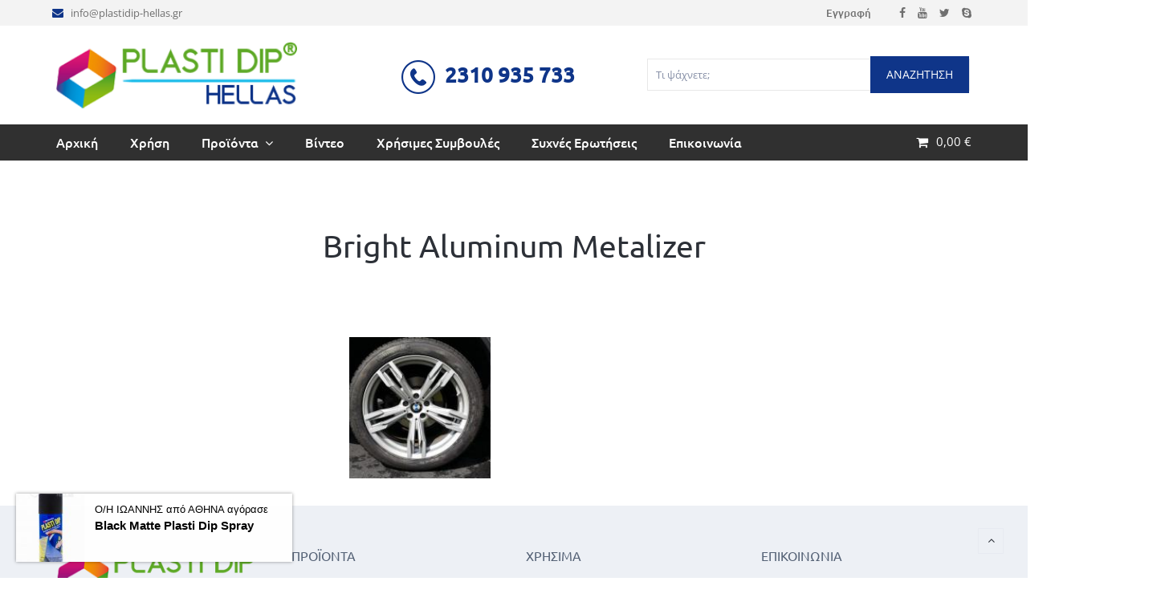

--- FILE ---
content_type: text/html; charset=UTF-8
request_url: https://www.plastidip-hellas.gr/wp-admin/admin-ajax.php
body_size: -231
content:
			<div id="message-purchased" class="customized " style="display: none;"
				 data-url="https://www.plastidip-hellas.gr/wp-admin/admin-ajax.php"
				 data-loop=""
				 data-initial_delay="4"
				 data-notification_per_page="5"
				 data-display_time="5"
				 data-next_time="60"
				 data-display_effect="fade-in"
				 data-hidden_effect="fade-out"
				>

				<img src="https://www.plastidip-hellas.gr/wp-content/uploads/2017/04/5208-100x100.jpg" class="wcn-product-image"/><p>Ο/Η ΙΩΑΝΝΗΣ από  ΑΘΗΝΑ αγόρασε 		<a target="_blank" href="https://www.plastidip-hellas.gr/product/black-2/?link=085c728707">Black Matte Plasti Dip Spray</a>
		 </p>
			</div>
			

--- FILE ---
content_type: text/css
request_url: https://www.plastidip-hellas.gr/wp-content/themes/plastidip-child/style.css?ver=6.8.3
body_size: 120
content:
/*
Theme Name: plastidip Child
Theme URI: http://www.woorockets.com/themes/nitro
Author: WooRockets Team
Author URI: http://www.woorockets.com/
Description: 
License: GNU General Public License v2 or later
License URI: http://www.gnu.org/licenses/gpl-2.0.html
Template: plastidip
Text Domain: organicgrowhshop

/*  [ Add your custom css below ]
- - - - - - - - - - - - - - - - - - - - */
.total .woocommerce-Price-amount {
    color: #1e1e1e !important;
}

a.menu-item-link.icon-left {
    text-align: left !important;
}

.footer .top a {
    color: #676c77;
    padding: 10px 0 !important;
    margin: 0;
}

a.dib.pr.tc {
    line-height: 0px !important;
} 

.cat-item {
	text-align:left;
}

#bwg_container1_0 #bwg_container2_0 .bwg_title_spun2_0 {
    color: #1f1f1f  !important;
    display: table-cell;
    font-family: 'Ubuntu' !important;
    font-size: 16px;
    font-weight: bold;
    height: inherit;
    padding: 15px  !important;
    text-shadow: none  !important;
    vertical-align: middle;
    width: inherit;
    word-wrap: break-word;
-webkit-font-smoothing: antialiased;
-moz-osx-font-smoothing: grayscale;
}

.bwg_image_title, .bwg_image_title * {
    color: #fff !important;
    font-family: 'Ubuntu' !important;
    font-size: 18px;
    font-weight: bold;
    text-align:center;
}

--- FILE ---
content_type: application/javascript
request_url: https://www.plastidip-hellas.gr/wp-content/plugins/wr-live-search/assets/js/frontend.js?ver=6.8.3
body_size: 1264
content:
/**
 * @version    1.0
 * @package    WR_Live_Search
 * @author     WooRockets Team <support@woorockets.com>
 * @copyright  Copyright (C) 2014 WooRockets.com. All Rights Reserved.
 * @license    GNU/GPL v2 or later http://www.gnu.org/licenses/gpl-2.0.html
 *
 * Websites: http://www.woorockets.com
 */

(function($) {
	"use strict";

	$(document).ready(function() {

		setTimeout( function() { // Set Time Out for event off
			var timer, last_keyword = true;

			$('body').on( 'keydown', '.wrls-form .txt-livesearch', function( e ) {
				var key_board = e.keyCode;

				if( key_board == 38 || key_board == 40 ) // Key up or down
					e.preventDefault();
			} );

			$('body').on( 'change', '.wrls-form .cate-search', function( e ) {
				var _this 		= $(this);
				var container 	= _this.closest( '.wrls-form' );

				container.find('.products-search').remove();
				container.find('.loading-search').remove();
				container.find('.suggestion-search-data').remove();
				container.find('.not-results-search').remove();
			} );

			$('body').off( '.txt-livesearch' ).on( 'paste blur keyup', '.wrls-form .txt-livesearch', function( e ) {
				var _this         = $(this);
				var container 	  = _this.closest( '.wrls-form' );
				var key_board     = e.keyCode;
				var list_products = container.find( '.products-search .product-search' );

				if ( key_board == 40 ) { // Key down
					if( list_products.length ) {
						var active_key = container.find( '.products-search .product-search.active-key' );
						if( active_key.length ) {
							var index_next 	= $( list_products ).index( active_key );
							if( list_products.length == ( index_next + 1 ) )
								index_next = -1;

							var el_next = $( list_products ).get( index_next + 1 );
							list_products.removeClass( 'active-key' );
							$( el_next ).addClass( 'active-key' );
						} else {
							var el_next = $( list_products ).get( 0 );
							$( el_next ).addClass( 'active-key' );
						}
					}
					return;
				} else if ( key_board == 38 ) { // Key up
					if( list_products.length ) {
						var active_key = container.find( '.products-search .product-search.active-key' );
						if( active_key.length ) {
							var index_next 	= $( list_products ).index( active_key );

							if( index_next == 0 )
								index_next = list_products.length;

							var el_next 	= $( list_products ).get( index_next - 1 );

							list_products.removeClass( 'active-key' );

							if( index_next !== 0 )
								$( el_next ).addClass( 'active-key' );
						} else {
							var el_next = $( list_products ).get( list_products.length - 1 );
							$( el_next ).addClass( 'active-key' );
						}
					}
					return;
				} else if ( key_board == 13 ) { // Key enter
					var active_key = container.find( '.products-search .product-search.active-key' );
					if( active_key.hasClass( 'view-all' ) ) {
						container.submit();
					} else if ( active_key.length ) {
						window.location = active_key.find( '.mask-link' ).attr( 'href' );
					}
				}

				if ( timer )
					clearTimeout(timer);

				timer = setTimeout( function() {

					// Get keyword.
					var keyword = _this.val();

					container.find( '.loading-search' ).remove();
					container.find( '.suggestion-search-data' ).remove();
					container.find( '.not-results-search' ).remove();
					container.find( '.products-search' ).remove();

					// Custom for Nitro theme
					_this.closest( '.element-item' ).removeClass( 'loading-wrls' );

					if( last_keyword !== true && keyword == last_keyword && ! container.find( '.loading-search' ).length )
						return;

					last_keyword = keyword;

					if ( keyword == '' || keyword.length <= parseInt( _this.attr( 'data-min-characters' ) ) ) {
						return;
					}

					// Show loading indicator.
					container.find( '.results-search' ).append( '<img class="loading-search" src="' + wr_live_search.plugin_url + 'assets/images/loading.gif">' );

					// Custom for Nitro theme
					_this.closest( '.element-item' ).addClass( 'loading-wrls' );

					// Request results.
					var data = {
						keyword         : keyword,
						max_results     : _this.attr( 'data-max-results' ),
						search_in       : JSON.parse(_this.attr( 'data-search-in' )),
						show_suggestion : _this.attr( 'data-show-suggestion' ),
						parent          : container.find( '.cate-search' ).val(),
					};

					$.ajax( {
						url      : wr_live_search.ajax_url,
						type     : 'POST',
						dataType : 'json',
						data     : {
							data     : data,
							security : wr_live_search.security,
						},
						success  : function( response ) {

							container.find( '.loading-search' ).remove();
							_this.closest( '.element-item' ).removeClass( 'loading-wrls' );
							container.find( '.suggestion-search-data' ).remove();
							container.find( '.not-results-search' ).remove();
							container.find( '.products-search' ).remove();

							// Prepare response.
							if ( response.message ) {
								container.find( '.results-search' ).append( '<div class="not-results-search">' + response.message + '</div>' );
							} else {
								container.find( '.results-search' ).append( '<div class="products-search"></div>' );

								// Show suggestion.
								if ( response.suggestion ) {
									container.find( '.results-search' ).append( '<div class="suggestion-search suggestion-search-data">' + response.suggestion + '</div>' );
								}

								// Show results.
								$.each( response.list_product, function( key, value ) {
									container.find( '.products-search' ).append( '<div class="product-search"><a class="mask-link" href="' + value.url + '"></a><div class="product-image">' + value.image + '</div><div class="product-title-price"><div class="product-title">' + value.title.replace( new RegExp( '(' + keyword + ')', 'ig' ), '<span class="keyword-current">$1</span>') + '</div><div class="product-price">' + value.price + '</div></div></div>' );
								} );

								container.find( '.products-search' ).append( '<div class="product-search view-all">' + WR_Data_Js['View all'] + '</div>' );
							}
						}
					} );

				}, 300 );
			} );

			$('body').on('focus', '.wrls-form .txt-livesearch', function() {
				var container = $(this).closest('.wrls-form');

				container.find('.loading-search').remove();
				container.find('.suggestion-search-data').show();
				container.find('.not-results-search').show();
				container.find('.products-search').show();

			});

			$('body').on('blur', '.wrls-form .txt-livesearch', function() {
				var container = $(this).closest('.wrls-form');

				container.find('.loading-search').remove();
				container.find('.suggestion-search-data').hide();
				container.find('.not-results-search').hide();
				container.find('.products-search').fadeOut(300);
			});

			$('body').on( 'click', '.wrls-form .view-all', function() {
				var _this = $(this);
				var parent = _this.closest( '.wrls-form ' ).submit();
			} );

		}, 1 )

	});
})(jQuery);
